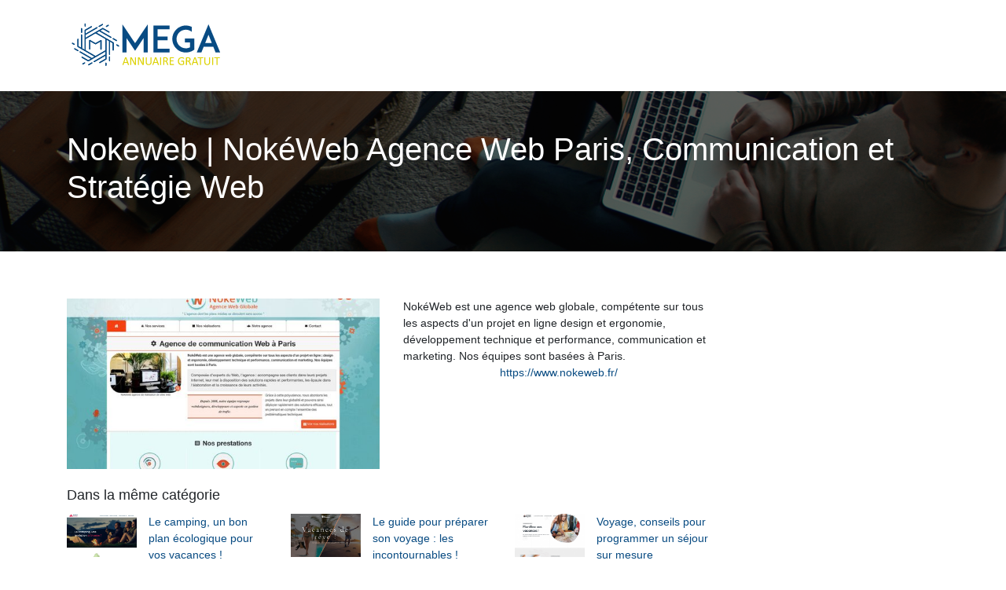

--- FILE ---
content_type: text/html; charset=UTF-8
request_url: https://www.mega-annuaire-gratuit.com/nokeweb-nokeweb-agence-web-paris-communication-et-strategie-web/
body_size: 5495
content:

<!DOCTYPE html>
<html>
<head lang="fr-FR">
<meta charset="UTF-8">
<meta name="viewport" content="width=device-width">
<link rel="shortcut icon" href="https://www.mega-annuaire-gratuit.com/wp-content/uploads/2022/03/favicon.svg" /><script type="application/ld+json">
{
  "@context": "https://schema.org",
  "@graph": [
    {
      "@type": "WebSite",
      "@id": "https://www.mega-annuaire-gratuit.com/#website",
      "url": "https://www.mega-annuaire-gratuit.com",
      "name": "mega-annuaire-gratuit",
      "inLanguage": "fr-FR",
      "publisher": { "@id": "https://www.mega-annuaire-gratuit.com/#organization" }
    },
    {
      "@type": "Organization",
      "@id": "https://www.mega-annuaire-gratuit.com/#organization",
      "name": "mega-annuaire-gratuit",
      "url": "https://www.mega-annuaire-gratuit.com",
      "logo": {
        "@type": "ImageObject",
        "@id": "https://www.mega-annuaire-gratuit.com/#logo",
        "url": "https://www.mega-annuaire-gratuit.com"
      }
    },
    {
      "@type": "Person",
      "@id": "https://www.mega-annuaire-gratuit.com/author/mega-annuaire-gratuit#person",
      "jobTitle": "Rédaction Web",
      "description": "",
      "name": "admin",
      "url": "https://www.mega-annuaire-gratuit.com/author/mega-annuaire-gratuit",
      "image": {
        "@type": "ImageObject",
        "@id": "https://www.mega-annuaire-gratuit.com/author/mega-annuaire-gratuit#image",
        "url": ""
      },
      "worksFor": { "@id": "https://www.mega-annuaire-gratuit.com/#organization" }    },
    {
      "@type": "WebPage",
      "@id": "https://www.mega-annuaire-gratuit.com/nokeweb-nokeweb-agence-web-paris-communication-et-strategie-web/#webpage",
      "url": "https://www.mega-annuaire-gratuit.com/nokeweb-nokeweb-agence-web-paris-communication-et-strategie-web/",
      "name": "",
      "description": "",
      "inLanguage": "fr-FR",
      "isPartOf": { "@id": "https://www.mega-annuaire-gratuit.com/#website" },
      "mainEntity": { "@id": "https://www.mega-annuaire-gratuit.com/nokeweb-nokeweb-agence-web-paris-communication-et-strategie-web/#article" },
      "primaryImageOfPage": {
        "@type": "ImageObject",
        "@id": "https://www.mega-annuaire-gratuit.com/nokeweb-nokeweb-agence-web-paris-communication-et-strategie-web/#primaryimage",
        "url": "https://www.mega-annuaire-gratuit.com/wp-content/uploads/2022/01/203068548.jpg",
        "width": 550,
        "height": 344      },
      "breadcrumb": { "@id": "https://www.mega-annuaire-gratuit.com/nokeweb-nokeweb-agence-web-paris-communication-et-strategie-web/#breadcrumb" },
      "datePublished": "2022-01-26T14:00:54+00:00"
        },
    {
      "@type": "article",
      "@id": "https://www.mega-annuaire-gratuit.com/nokeweb-nokeweb-agence-web-paris-communication-et-strategie-web/#article",
      "mainEntityOfPage": {
        "@id": "https://www.mega-annuaire-gratuit.com/nokeweb-nokeweb-agence-web-paris-communication-et-strategie-web/#webpage"
      },
      "headline": "Nokeweb | NokéWeb Agence Web Paris, Com­munica­tion et Stratégie Web",
      "url": "https://www.mega-annuaire-gratuit.com/nokeweb-nokeweb-agence-web-paris-communication-et-strategie-web/",
      "wordCount": 32,
      "articleSection": ["Voyages"],
      "description": "",
      "datePublished": "2022-01-26T14:00:54+00:00",
      "dateModified": "2022-01-26T14:00:54+00:00",
      "inLanguage": "fr-FR",
      "author": { "@id": "https://www.mega-annuaire-gratuit.com/author/mega-annuaire-gratuit#person" },
      "publisher": { "@id": "https://www.mega-annuaire-gratuit.com/#organization" },
      "image": { "@id": "https://www.mega-annuaire-gratuit.com/nokeweb-nokeweb-agence-web-paris-communication-et-strategie-web/#primaryimage" },
      "isPartOf": { "@id": "https://www.mega-annuaire-gratuit.com/#website" }    },
    {
      "@type": "BreadcrumbList",
      "@id": "https://www.mega-annuaire-gratuit.com/nokeweb-nokeweb-agence-web-paris-communication-et-strategie-web/#breadcrumb",
      "itemListElement": [
        {
          "@type": "ListItem",
          "position": 1,
          "name": "Accueil",
          "item": "https://www.mega-annuaire-gratuit.com/"
        },
                  {
          "@type": "ListItem",
          "position": 2,
          "name": "Voyages",
          "item": "https://www.mega-annuaire-gratuit.com/voyages/"
          },
          {
          "@type": "ListItem",
          "position": 3,
          "name": "Nokeweb | NokéWeb Agence Web Paris, Com­munica­tion et Stratégie Web",
          "item": "https://www.mega-annuaire-gratuit.com/nokeweb-nokeweb-agence-web-paris-communication-et-strategie-web/"
          }
            ]
    }
  ]
}
</script>
<meta name='robots' content='max-image-preview:large' />
	<style>img:is([sizes="auto" i], [sizes^="auto," i]) { contain-intrinsic-size: 3000px 1500px }</style>
	<link rel='dns-prefetch' href='//cdn.jsdelivr.net' />
<link rel='dns-prefetch' href='//stackpath.bootstrapcdn.com' />
<title></title><meta name="description" content=""><link rel='stylesheet' id='wp-block-library-css' href='https://www.mega-annuaire-gratuit.com/wp-includes/css/dist/block-library/style.min.css?ver=ffbcef7fda54c7a65b7067e1572768c4' type='text/css' media='all' />
<style id='classic-theme-styles-inline-css' type='text/css'>
/*! This file is auto-generated */
.wp-block-button__link{color:#fff;background-color:#32373c;border-radius:9999px;box-shadow:none;text-decoration:none;padding:calc(.667em + 2px) calc(1.333em + 2px);font-size:1.125em}.wp-block-file__button{background:#32373c;color:#fff;text-decoration:none}
</style>
<style id='global-styles-inline-css' type='text/css'>
:root{--wp--preset--aspect-ratio--square: 1;--wp--preset--aspect-ratio--4-3: 4/3;--wp--preset--aspect-ratio--3-4: 3/4;--wp--preset--aspect-ratio--3-2: 3/2;--wp--preset--aspect-ratio--2-3: 2/3;--wp--preset--aspect-ratio--16-9: 16/9;--wp--preset--aspect-ratio--9-16: 9/16;--wp--preset--color--black: #000000;--wp--preset--color--cyan-bluish-gray: #abb8c3;--wp--preset--color--white: #ffffff;--wp--preset--color--pale-pink: #f78da7;--wp--preset--color--vivid-red: #cf2e2e;--wp--preset--color--luminous-vivid-orange: #ff6900;--wp--preset--color--luminous-vivid-amber: #fcb900;--wp--preset--color--light-green-cyan: #7bdcb5;--wp--preset--color--vivid-green-cyan: #00d084;--wp--preset--color--pale-cyan-blue: #8ed1fc;--wp--preset--color--vivid-cyan-blue: #0693e3;--wp--preset--color--vivid-purple: #9b51e0;--wp--preset--gradient--vivid-cyan-blue-to-vivid-purple: linear-gradient(135deg,rgba(6,147,227,1) 0%,rgb(155,81,224) 100%);--wp--preset--gradient--light-green-cyan-to-vivid-green-cyan: linear-gradient(135deg,rgb(122,220,180) 0%,rgb(0,208,130) 100%);--wp--preset--gradient--luminous-vivid-amber-to-luminous-vivid-orange: linear-gradient(135deg,rgba(252,185,0,1) 0%,rgba(255,105,0,1) 100%);--wp--preset--gradient--luminous-vivid-orange-to-vivid-red: linear-gradient(135deg,rgba(255,105,0,1) 0%,rgb(207,46,46) 100%);--wp--preset--gradient--very-light-gray-to-cyan-bluish-gray: linear-gradient(135deg,rgb(238,238,238) 0%,rgb(169,184,195) 100%);--wp--preset--gradient--cool-to-warm-spectrum: linear-gradient(135deg,rgb(74,234,220) 0%,rgb(151,120,209) 20%,rgb(207,42,186) 40%,rgb(238,44,130) 60%,rgb(251,105,98) 80%,rgb(254,248,76) 100%);--wp--preset--gradient--blush-light-purple: linear-gradient(135deg,rgb(255,206,236) 0%,rgb(152,150,240) 100%);--wp--preset--gradient--blush-bordeaux: linear-gradient(135deg,rgb(254,205,165) 0%,rgb(254,45,45) 50%,rgb(107,0,62) 100%);--wp--preset--gradient--luminous-dusk: linear-gradient(135deg,rgb(255,203,112) 0%,rgb(199,81,192) 50%,rgb(65,88,208) 100%);--wp--preset--gradient--pale-ocean: linear-gradient(135deg,rgb(255,245,203) 0%,rgb(182,227,212) 50%,rgb(51,167,181) 100%);--wp--preset--gradient--electric-grass: linear-gradient(135deg,rgb(202,248,128) 0%,rgb(113,206,126) 100%);--wp--preset--gradient--midnight: linear-gradient(135deg,rgb(2,3,129) 0%,rgb(40,116,252) 100%);--wp--preset--font-size--small: 13px;--wp--preset--font-size--medium: 20px;--wp--preset--font-size--large: 36px;--wp--preset--font-size--x-large: 42px;--wp--preset--spacing--20: 0.44rem;--wp--preset--spacing--30: 0.67rem;--wp--preset--spacing--40: 1rem;--wp--preset--spacing--50: 1.5rem;--wp--preset--spacing--60: 2.25rem;--wp--preset--spacing--70: 3.38rem;--wp--preset--spacing--80: 5.06rem;--wp--preset--shadow--natural: 6px 6px 9px rgba(0, 0, 0, 0.2);--wp--preset--shadow--deep: 12px 12px 50px rgba(0, 0, 0, 0.4);--wp--preset--shadow--sharp: 6px 6px 0px rgba(0, 0, 0, 0.2);--wp--preset--shadow--outlined: 6px 6px 0px -3px rgba(255, 255, 255, 1), 6px 6px rgba(0, 0, 0, 1);--wp--preset--shadow--crisp: 6px 6px 0px rgba(0, 0, 0, 1);}:where(.is-layout-flex){gap: 0.5em;}:where(.is-layout-grid){gap: 0.5em;}body .is-layout-flex{display: flex;}.is-layout-flex{flex-wrap: wrap;align-items: center;}.is-layout-flex > :is(*, div){margin: 0;}body .is-layout-grid{display: grid;}.is-layout-grid > :is(*, div){margin: 0;}:where(.wp-block-columns.is-layout-flex){gap: 2em;}:where(.wp-block-columns.is-layout-grid){gap: 2em;}:where(.wp-block-post-template.is-layout-flex){gap: 1.25em;}:where(.wp-block-post-template.is-layout-grid){gap: 1.25em;}.has-black-color{color: var(--wp--preset--color--black) !important;}.has-cyan-bluish-gray-color{color: var(--wp--preset--color--cyan-bluish-gray) !important;}.has-white-color{color: var(--wp--preset--color--white) !important;}.has-pale-pink-color{color: var(--wp--preset--color--pale-pink) !important;}.has-vivid-red-color{color: var(--wp--preset--color--vivid-red) !important;}.has-luminous-vivid-orange-color{color: var(--wp--preset--color--luminous-vivid-orange) !important;}.has-luminous-vivid-amber-color{color: var(--wp--preset--color--luminous-vivid-amber) !important;}.has-light-green-cyan-color{color: var(--wp--preset--color--light-green-cyan) !important;}.has-vivid-green-cyan-color{color: var(--wp--preset--color--vivid-green-cyan) !important;}.has-pale-cyan-blue-color{color: var(--wp--preset--color--pale-cyan-blue) !important;}.has-vivid-cyan-blue-color{color: var(--wp--preset--color--vivid-cyan-blue) !important;}.has-vivid-purple-color{color: var(--wp--preset--color--vivid-purple) !important;}.has-black-background-color{background-color: var(--wp--preset--color--black) !important;}.has-cyan-bluish-gray-background-color{background-color: var(--wp--preset--color--cyan-bluish-gray) !important;}.has-white-background-color{background-color: var(--wp--preset--color--white) !important;}.has-pale-pink-background-color{background-color: var(--wp--preset--color--pale-pink) !important;}.has-vivid-red-background-color{background-color: var(--wp--preset--color--vivid-red) !important;}.has-luminous-vivid-orange-background-color{background-color: var(--wp--preset--color--luminous-vivid-orange) !important;}.has-luminous-vivid-amber-background-color{background-color: var(--wp--preset--color--luminous-vivid-amber) !important;}.has-light-green-cyan-background-color{background-color: var(--wp--preset--color--light-green-cyan) !important;}.has-vivid-green-cyan-background-color{background-color: var(--wp--preset--color--vivid-green-cyan) !important;}.has-pale-cyan-blue-background-color{background-color: var(--wp--preset--color--pale-cyan-blue) !important;}.has-vivid-cyan-blue-background-color{background-color: var(--wp--preset--color--vivid-cyan-blue) !important;}.has-vivid-purple-background-color{background-color: var(--wp--preset--color--vivid-purple) !important;}.has-black-border-color{border-color: var(--wp--preset--color--black) !important;}.has-cyan-bluish-gray-border-color{border-color: var(--wp--preset--color--cyan-bluish-gray) !important;}.has-white-border-color{border-color: var(--wp--preset--color--white) !important;}.has-pale-pink-border-color{border-color: var(--wp--preset--color--pale-pink) !important;}.has-vivid-red-border-color{border-color: var(--wp--preset--color--vivid-red) !important;}.has-luminous-vivid-orange-border-color{border-color: var(--wp--preset--color--luminous-vivid-orange) !important;}.has-luminous-vivid-amber-border-color{border-color: var(--wp--preset--color--luminous-vivid-amber) !important;}.has-light-green-cyan-border-color{border-color: var(--wp--preset--color--light-green-cyan) !important;}.has-vivid-green-cyan-border-color{border-color: var(--wp--preset--color--vivid-green-cyan) !important;}.has-pale-cyan-blue-border-color{border-color: var(--wp--preset--color--pale-cyan-blue) !important;}.has-vivid-cyan-blue-border-color{border-color: var(--wp--preset--color--vivid-cyan-blue) !important;}.has-vivid-purple-border-color{border-color: var(--wp--preset--color--vivid-purple) !important;}.has-vivid-cyan-blue-to-vivid-purple-gradient-background{background: var(--wp--preset--gradient--vivid-cyan-blue-to-vivid-purple) !important;}.has-light-green-cyan-to-vivid-green-cyan-gradient-background{background: var(--wp--preset--gradient--light-green-cyan-to-vivid-green-cyan) !important;}.has-luminous-vivid-amber-to-luminous-vivid-orange-gradient-background{background: var(--wp--preset--gradient--luminous-vivid-amber-to-luminous-vivid-orange) !important;}.has-luminous-vivid-orange-to-vivid-red-gradient-background{background: var(--wp--preset--gradient--luminous-vivid-orange-to-vivid-red) !important;}.has-very-light-gray-to-cyan-bluish-gray-gradient-background{background: var(--wp--preset--gradient--very-light-gray-to-cyan-bluish-gray) !important;}.has-cool-to-warm-spectrum-gradient-background{background: var(--wp--preset--gradient--cool-to-warm-spectrum) !important;}.has-blush-light-purple-gradient-background{background: var(--wp--preset--gradient--blush-light-purple) !important;}.has-blush-bordeaux-gradient-background{background: var(--wp--preset--gradient--blush-bordeaux) !important;}.has-luminous-dusk-gradient-background{background: var(--wp--preset--gradient--luminous-dusk) !important;}.has-pale-ocean-gradient-background{background: var(--wp--preset--gradient--pale-ocean) !important;}.has-electric-grass-gradient-background{background: var(--wp--preset--gradient--electric-grass) !important;}.has-midnight-gradient-background{background: var(--wp--preset--gradient--midnight) !important;}.has-small-font-size{font-size: var(--wp--preset--font-size--small) !important;}.has-medium-font-size{font-size: var(--wp--preset--font-size--medium) !important;}.has-large-font-size{font-size: var(--wp--preset--font-size--large) !important;}.has-x-large-font-size{font-size: var(--wp--preset--font-size--x-large) !important;}
:where(.wp-block-post-template.is-layout-flex){gap: 1.25em;}:where(.wp-block-post-template.is-layout-grid){gap: 1.25em;}
:where(.wp-block-columns.is-layout-flex){gap: 2em;}:where(.wp-block-columns.is-layout-grid){gap: 2em;}
:root :where(.wp-block-pullquote){font-size: 1.5em;line-height: 1.6;}
</style>
<link rel='stylesheet' id='default-css' href='https://www.mega-annuaire-gratuit.com/wp-content/themes/generic-site/style.css?ver=ffbcef7fda54c7a65b7067e1572768c4' type='text/css' media='all' />
<link rel='stylesheet' id='bootstrap4-css' href='https://www.mega-annuaire-gratuit.com/wp-content/themes/generic-site/css/bootstrap4/bootstrap.min.css?ver=ffbcef7fda54c7a65b7067e1572768c4' type='text/css' media='all' />
<link rel='stylesheet' id='bootstrap-icon-css' href='https://cdn.jsdelivr.net/npm/bootstrap-icons@1.11.0/font/bootstrap-icons.css?ver=ffbcef7fda54c7a65b7067e1572768c4' type='text/css' media='all' />
<link rel='stylesheet' id='font-awesome-css' href='https://stackpath.bootstrapcdn.com/font-awesome/4.7.0/css/font-awesome.min.css?ver=ffbcef7fda54c7a65b7067e1572768c4' type='text/css' media='all' />
<link rel='stylesheet' id='aos-css' href='https://www.mega-annuaire-gratuit.com/wp-content/themes/generic-site/css/aos.css?ver=ffbcef7fda54c7a65b7067e1572768c4' type='text/css' media='all' />
<link rel='stylesheet' id='global-css' href='https://www.mega-annuaire-gratuit.com/wp-content/themes/generic-site/css/global.css?ver=ffbcef7fda54c7a65b7067e1572768c4' type='text/css' media='all' />
<link rel='stylesheet' id='style-css' href='https://www.mega-annuaire-gratuit.com/wp-content/themes/generic-site/css/template.css?ver=ffbcef7fda54c7a65b7067e1572768c4' type='text/css' media='all' />
<script type="text/javascript" src="https://www.mega-annuaire-gratuit.com/wp-includes/js/tinymce/tinymce.min.js?ver=ffbcef7fda54c7a65b7067e1572768c4" id="wp-tinymce-root-js"></script>
<script type="text/javascript" src="https://www.mega-annuaire-gratuit.com/wp-includes/js/tinymce/plugins/compat3x/plugin.min.js?ver=ffbcef7fda54c7a65b7067e1572768c4" id="wp-tinymce-js"></script>
<script type="text/javascript" src="https://www.mega-annuaire-gratuit.com/wp-content/themes/generic-site/js/jquery.min.js?ver=ffbcef7fda54c7a65b7067e1572768c4" id="jquery-js"></script>
<link rel="https://api.w.org/" href="https://www.mega-annuaire-gratuit.com/wp-json/" /><link rel="alternate" title="JSON" type="application/json" href="https://www.mega-annuaire-gratuit.com/wp-json/wp/v2/posts/267" /><link rel="EditURI" type="application/rsd+xml" title="RSD" href="https://www.mega-annuaire-gratuit.com/xmlrpc.php?rsd" />
<link rel="canonical" href="https://www.mega-annuaire-gratuit.com/nokeweb-nokeweb-agence-web-paris-communication-et-strategie-web/" />
<link rel='shortlink' href='https://www.mega-annuaire-gratuit.com/?p=267' />
<link rel="alternate" title="oEmbed (JSON)" type="application/json+oembed" href="https://www.mega-annuaire-gratuit.com/wp-json/oembed/1.0/embed?url=https%3A%2F%2Fwww.mega-annuaire-gratuit.com%2Fnokeweb-nokeweb-agence-web-paris-communication-et-strategie-web%2F" />
<link rel="alternate" title="oEmbed (XML)" type="text/xml+oembed" href="https://www.mega-annuaire-gratuit.com/wp-json/oembed/1.0/embed?url=https%3A%2F%2Fwww.mega-annuaire-gratuit.com%2Fnokeweb-nokeweb-agence-web-paris-communication-et-strategie-web%2F&#038;format=xml" />
<meta name="google-site-verification" content="krqrT_qa9wNeKTubocpDhiXO2EeS4x3-ghjt8IDx53c" />
<style type="text/css">
	
.default_color_background,.menu-bars{background-color : #084B82 }
.default_color_text,a,h1 span,h2 span,h3 span,h4 span,h5 span,h6 span{color :#084B82 }
.default_color_border{border-color : #084B82 }
.navigation li a,.navigation li.disabled,.navigation li.active a{background-color: #084B82;}
.fa-bars,.overlay-nav .close{color: #084B82;}
nav li a:after{background-color: #084B82;}
a{color : #084B82 }
a:hover{color : #ddd200 }
.archive h2 a{color :#222}
.scrolling-down{background-color:#18191B;}
.main-menu.scrolling-down{-webkit-box-shadow: 0 2px 13px 0 rgba(0, 0, 0, .1);-moz-box-shadow: 0 2px 13px 0 rgba(0, 0, 0, .1);box-shadow: 0 2px 13px 0 rgba(0, 0, 0, .1);}	
nav li a{color:#084B82!important;}
nav li:hover > a,.current-menu-item > a{color:#222!important;}
.scrolling-down nav li a{color:#fff!important;}
.archive h1{color:#fff!important;}
.single h1{color:#fff!important;}
.archive .readmore{background-color:#084B82;}
.archive .readmore{color:#fff;}
.archive .readmore:hover{background-color:#0a0a0a;}
.archive .readmore:hover{color:#fff;}
.scrolling-down .logo-main{display: none;}
.scrolling-down .logo-sticky{display:inline-block;}
.home .post-content p a{color:#084B82}
.home .post-content p a:hover{color:#ddd200}
.default_color_background{color:#fff;font-size:18px;padding:8px 12px;border-radius: 4px;}
.top-banner{background-size: cover;background-position: center;}
.top-search{padding:100px 0}
.top-search input[type='text']{border: transparent;padding: 6px 15px;width: 45%;border-radius: 4px;}
.top-search input[type='submit']{border: transparent;color: #222; background: #fff;padding: 6px 15px;border-radius: 4px;}
.category .readmore{padding:8px 12px;border-radius: 4px;}
.subheader{padding: 50px 0;}</style><style>:root {
    --color-primary: #084B82;
    --color-primary-light: #0a61a9;
    --color-primary-dark: #05345b;
    --color-primary-hover: #074375;
    --color-primary-muted: #0c78d0;
            --color-background: #fff;
    --color-text: #ffffff;
} </style>

</head>
<body class="wp-singular post-template-default single single-post postid-267 single-format-standard wp-theme-generic-site catid-6 " style="">	
<div id="before-menu"></div><div class="normal-menu menu-to-right main-menu ">	
<div class="container">

<nav class="navbar navbar-expand-xl pl-0 pr-0">

<a id="logo" href="https://www.mega-annuaire-gratuit.com">
<img class="logo-main" src="https://www.mega-annuaire-gratuit.com/wp-content/uploads/2022/03/logo-1.svg" alt="logo">
<img class="logo-sticky" src="https://www.mega-annuaire-gratuit.com/wp-content/uploads/2022/03/logo-1.svg" alt="logo"></a>
	


<button class="navbar-toggler" type="button" data-toggle="collapse" data-target="#navbarsExample06" aria-controls="navbarsExample06" aria-expanded="false" aria-label="Toggle navigation">
<span class="navbar-toggler-icon">
<div class="menu_btn">	
<div class="menu-bars"></div>
<div class="menu-bars"></div>
<div class="menu-bars"></div>
</div>
</span>
</button> 
<div class="collapse navbar-collapse" id="navbarsExample06">
<div id="main-menu" class="navbar-nav ml-auto"></div>
</div>
</nav>
</div>
</div>
<div class="main">
<div class="container-fluid">  


<div class="subheader" style="background-position:center;background-image:url(https://www.mega-annuaire-gratuit.com/wp-content/uploads/2022/03/quete-dinformations-serieuses-bg.webp);">
<div id="mask" style=""></div> 
<div class="container"><h1 class="title">Nokeweb | NokéWeb Agence Web Paris, Com­munica­tion et Stratégie Web</h1></div>
</div>



<div class="container">
<div class="row">
<div class="post-data col-md-9 col-lg-9 col-xs-12">
<div class="row">
<div class="col-md-6 col-xs-12">

<div class="post-thumb text-center">
<img width="550" height="300" src="https://www.mega-annuaire-gratuit.com/wp-content/uploads/2022/01/203068548-550x300.jpg" class="attachment-post-large size-post-large wp-post-image" alt="" decoding="async" fetchpriority="high" /></div>

</div>

<div class="col-md-6 col-xs-12">

<div class="blog-post-content mb-5">
<article>




NokéWeb est une agence web globale, compétente sur tous les aspects d'un projet en ligne design et ergonomie, développement technique et performance, communication et marketing. Nos équipes sont basées à Paris.<div class='text-center'><a href="https://www.nokeweb.fr/">https://www.nokeweb.fr/</a></div>


 
</article> 
</div>

</div>
</div>

<div class="related">Dans la même catégorie</div>
<div class="related-post">
<div class='row'>
<div class="col-md-4 post col-xs-12"> 


<div class="post-element">
<a href="https://www.mega-annuaire-gratuit.com/le-camping-un-bon-plan-ecologique-pour-vos-vacances/">
<div class="row"> 
<div class="col-5"><img width="300" height="187" src="https://www.mega-annuaire-gratuit.com/wp-content/uploads/2023/03/130320231678721561-300x187.png" class="attachment-medium size-medium wp-post-image" alt="https://www.scout-camping.com" decoding="async" srcset="https://www.mega-annuaire-gratuit.com/wp-content/uploads/2023/03/130320231678721561-300x187.png 300w, https://www.mega-annuaire-gratuit.com/wp-content/uploads/2023/03/130320231678721561.png 493w" sizes="(max-width: 300px) 100vw, 300px" /></div>
<div class="col-7 pl-0"><div class="title-related">Le camping, un bon plan écologique pour vos vacances !</div></div>
</div>
</a>
</div>


</div>
<div class="col-md-4 post col-xs-12"> 


<div class="post-element">
<a href="https://www.mega-annuaire-gratuit.com/le-guide-pour-preparer-son-voyage-les-incontournables/">
<div class="row"> 
<div class="col-5"><img width="300" height="187" src="https://www.mega-annuaire-gratuit.com/wp-content/uploads/2022/11/161120221668614770-300x187.png" class="attachment-medium size-medium wp-post-image" alt="https://www.leguidedesvacances.com" decoding="async" srcset="https://www.mega-annuaire-gratuit.com/wp-content/uploads/2022/11/161120221668614770-300x187.png 300w, https://www.mega-annuaire-gratuit.com/wp-content/uploads/2022/11/161120221668614770.png 493w" sizes="(max-width: 300px) 100vw, 300px" /></div>
<div class="col-7 pl-0"><div class="title-related">Le guide pour préparer son voyage : les incontournables !</div></div>
</div>
</a>
</div>


</div>
<div class="col-md-4 post col-xs-12"> 


<div class="post-element">
<a href="https://www.mega-annuaire-gratuit.com/voyage-conseils-pour-programmer-un-sejour-sur-mesure/">
<div class="row"> 
<div class="col-5"><img width="300" height="187" src="https://www.mega-annuaire-gratuit.com/wp-content/uploads/2022/10/291020221667005650-300x187.png" class="attachment-medium size-medium wp-post-image" alt="https://www.voyage-magazine.fr" decoding="async" loading="lazy" srcset="https://www.mega-annuaire-gratuit.com/wp-content/uploads/2022/10/291020221667005650-300x187.png 300w, https://www.mega-annuaire-gratuit.com/wp-content/uploads/2022/10/291020221667005650.png 493w" sizes="auto, (max-width: 300px) 100vw, 300px" /></div>
<div class="col-7 pl-0"><div class="title-related">Voyage, conseils pour programmer un séjour sur mesure</div></div>
</div>
</a>
</div>


</div>
</div>
</div>


</div><!---post-data--->
<div class="col-md-3 col-xs-12 col-lg-3">
<div class="sidebar">
<div class="widget-area">
</div>
</div>
</div>
<!----sidebar--->
</div>
</div>
</div>




</div>
</div>
</div>
<footer style="background-color:#0a0a0a">
<div class="copyright-bloc text-center"><div class="container"></div></div></footer>


<script type="speculationrules">
{"prefetch":[{"source":"document","where":{"and":[{"href_matches":"\/*"},{"not":{"href_matches":["\/wp-*.php","\/wp-admin\/*","\/wp-content\/uploads\/*","\/wp-content\/*","\/wp-content\/plugins\/*","\/wp-content\/themes\/generic-site\/*","\/*\\?(.+)"]}},{"not":{"selector_matches":"a[rel~=\"nofollow\"]"}},{"not":{"selector_matches":".no-prefetch, .no-prefetch a"}}]},"eagerness":"conservative"}]}
</script>
<script type="text/javascript" src="https://www.mega-annuaire-gratuit.com/wp-content/themes/generic-site/js/bootstrap.min.js" id="bootstrap4-js"></script>
<script type="text/javascript" src="https://www.mega-annuaire-gratuit.com/wp-content/themes/generic-site/js/aos.js" id="aos-js"></script>
<script type="text/javascript" src="https://www.mega-annuaire-gratuit.com/wp-content/themes/generic-site/js/rellax.min.js" id="rellax-js"></script>
<script type="text/javascript" src="https://www.mega-annuaire-gratuit.com/wp-content/themes/generic-site/js/default_script.js" id="default_script-js"></script>

<script type="text/javascript">
jQuery('.remove-margin-bottom').parent(".so-panel").css("margin-bottom","0px");
</script>
<script type="text/javascript">
var nav = jQuery('.main-menu:not(.creative-menu-open)');
var menu_height = jQuery(".main-menu").height();	
jQuery(window).scroll(function () {	
if (jQuery(this).scrollTop() > 125) {	
nav.addClass("fixed-menu");
jQuery(".main-menu").addClass("scrolling-down");
jQuery("#before-menu").css("height",menu_height);
setTimeout(function(){ jQuery('.fixed-menu').css("top", "0"); },600)
} else {
jQuery(".main-menu").removeClass("scrolling-down");
nav.removeClass("fixed-menu");
jQuery("#before-menu").css("height","0px");
jQuery('.fixed-menu').css("top", "-200px");
nav.attr('style', '');
}
});
</script>
<script type="text/javascript">
AOS.init({
  once: true,
});
</script>

	

<script type="text/javascript">
$(document).ready(function() {
$( ".blog-post-content img" ).on( "click", function() {
var url_img = $(this).attr('src');
$('.img-fullscreen').html("<div><img src='"+url_img+"'></div>");
$('.img-fullscreen').fadeIn();
});
$('.img-fullscreen').on( "click", function() {
$(this).empty();
$('.img-fullscreen').hide();
});
});
</script>

<div class="img-fullscreen"></div>

</body>
</html>   